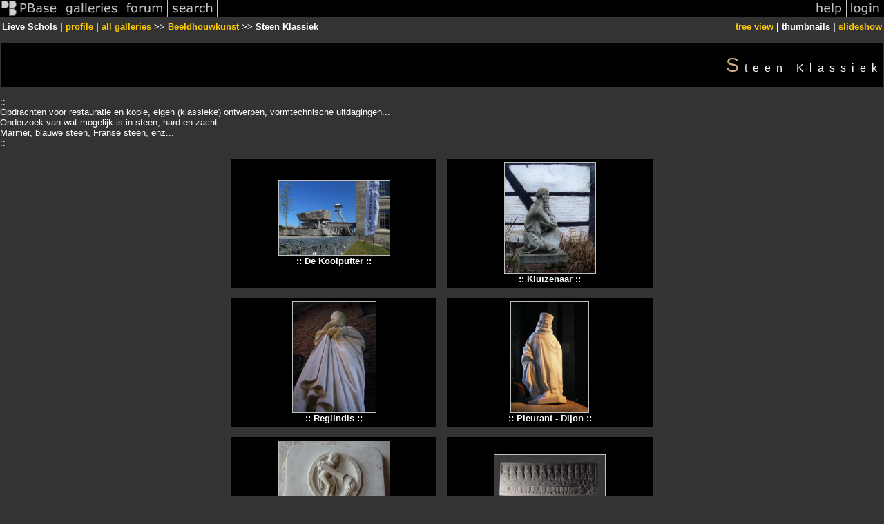

--- FILE ---
content_type: text/html; charset=ISO-8859-1
request_url: https://pbase.com/anonymi/steen_klassiek
body_size: 2493
content:
<html lang="en-US"><head>
<title>Steen Klassiek Photo Gallery by Lieve Schols at pbase.com</title>
<link rel="stylesheet" type="text/css" href="https://ap1.pbase.com/styles/gallery2.v4.css">
<link rel="stylesheet" type="text/css" href="https://css.pbase.com/styles/16269.css">
<meta property="og:site_name" content="PBase"/>
<meta property="og:title" content="Steen Klassiek by Lieve Schols"/>
<meta property="og:type" content="gallery"/>
<meta property="og:image" content="https://a4.pbase.com/g13/73/529173/3/174562060.e56b3af1.JPEG"/>
<meta property="og:url" content="https://pbase.com/anonymi/steen_klassiek"/>
<meta property="fb:admins" content="1056217662"/>
<meta property="fb:page_id" content="204057099643592"/>
<meta name="pinterest" content="nopin" />
<base href="https://pbase.com">
<script language="JavaScript" type="text/javascript" src="https://ap1.pbase.com/js/jquery-1.9.1.min.js"></script>
<script language="JavaScript" type="text/javascript" src="https://ap1.pbase.com/js/jquery.mobile.custom.min.js"></script>
<script language="JavaScript" type="text/javascript" src="https://ap1.pbase.com/js/ajaxRequestObject.js"></script>
<script language="JavaScript" type="text/javascript" src="https://ap1.pbase.com/js/ajaxVote.v2.js"></script>
<script language="JavaScript" type="text/javascript" src="https://ap1.pbase.com/js/common.js"></script>
<script language="JavaScript" type="text/javascript" src="https://ap1.pbase.com/js/paging.v8.js"></script>
<script language="JavaScript" type="text/javascript" src="https://ap1.pbase.com/js/comments.v4.js"></script>
</head><body>
<TABLE border=0 cellspacing=0 cellpadding=0 width="100%"><tr>
<td><A HREF="https://pbase.com" target="_top" title="pbase photos"><IMG src="https://ap1.pbase.com/site/m/3/m_pbase.gif" border=0 alt="photo sharing and upload"></A></td>
<td><A HREF="https://pbase.com/galleries" target="_top" title="recent picture uploads"><IMG src="https://ap1.pbase.com/site/m/3/m_g.gif" border=0 alt="picture albums"></A></td>
<td><A HREF="https://forum.pbase.com" target="_top" title="photography discussion forums"><IMG src="https://ap1.pbase.com/site/m/3/m_f.gif" border=0 alt="photo forums"></A></td>
<td><A HREF="https://pbase.com/search" target="_top" title="pbase photo search"><IMG src="https://ap1.pbase.com/site/m/3/m_s.gif" border=0 alt="search pictures"></A></td>
<td width="100%"><A HREF="https://pbase.com/galleries?view=popular" target="_top" title="popular photos"><IMG src="https://ap1.pbase.com/site/m/3/m_sp.gif" border=0 height="28" width="100%" alt="popular photos"></a></td>

<td><A HREF="https://pbase.com/help" target="_top" title="give me some help"><IMG src="https://ap1.pbase.com/site/m/3/m_h.gif" border=0 alt="photography help"></A></td>
<td><A HREF="https://pbase.com/login" target="_top" title="login to pbase"><IMG src="https://ap1.pbase.com/site/m/3/m_l.gif" border=0 alt="login"></A></td>
</tr></table>
<!-- END menu bar -->

<table border=0 width="100%">
<tr>
<td align=left >
<b>
Lieve Schols
 | 
<a HREF="/anonymi/profile" title="goto anonymi's home page">profile</a>
 | 
<span class="treepath">
<A HREF="/anonymi/root" title="view all of anonymi's galleries">all galleries</A> >> <a href="/anonymi/kunst">Beeldhouwkunst</a> >> 
Steen Klassiek
</span>
</b>
</td>
<td  align=right nowrap valign=top>
<b>
<a href="/anonymi/steen_klassiek&amp;view=tree" rel="nofollow">tree view</a>
 | thumbnails | <a href="/anonymi/steen_klassiek&view=slideshow" rel="nofollow">slideshow</a>
</b>
</td>
</tr>
</table>
<DIV id="page-1">
<h2>Steen Klassiek</h2><DIV class="galleryheader">
<!-- BEGIN user desc -->
::<br>Opdrachten voor restauratie en kopie, eigen (klassieke) ontwerpen, vormtechnische uitdagingen...<br>Onderzoek van wat mogelijk is in steen, hard en zacht.<br>Marmer, blauwe steen, Franse steen, enz...<br>::<br>
<!-- END user desc -->
</DIV>
<DIV class="thumbnails">

<CENTER>
<TABLE border=0 cellpadding=15 width="50%" cellspacing=15>
<TR valign=middle>
<TD class="thumbnail" align=center>
  <A HREF="https://pbase.com/anonymi/mijnwerker" class="thumbnail"><IMG class=thumbnail src="https://a4.pbase.com/g13/73/529173/3/174562060.e56b3af1.JPEG" WIDTH=160 HEIGHT=108 border=0 alt="De Koolputter"  loading="lazy" ></A>
  <br><b>::&nbsp;De Koolputter&nbsp;::</b>
</td>

<TD class="thumbnail" align=center>
  <A HREF="https://pbase.com/anonymi/kluizenaar" class="thumbnail"><IMG class=thumbnail src="https://a4.pbase.com/u7/anonymi/medium/41241736.DSC02176.jpg" WIDTH=131 HEIGHT=160 border=0 alt="Kluizenaar"  loading="lazy" ></A>
  <br><b>::&nbsp;Kluizenaar&nbsp;::</b>
</td>

</TR><TR>
<TD class="thumbnail" align=center>
  <A HREF="https://pbase.com/anonymi/reglindis" class="thumbnail"><IMG class=thumbnail src="https://a4.pbase.com/u38/anonymi/medium/40572860.DSC02576.jpg" WIDTH=120 HEIGHT=160 border=0 alt="Reglindis"  loading="lazy" ></A>
  <br><b>::&nbsp;Reglindis&nbsp;::</b>
</td>

<TD class="thumbnail" align=center>
  <A HREF="https://pbase.com/anonymi/paterkedijon" class="thumbnail"><IMG class=thumbnail src="https://a4.pbase.com/g9/73/529173/3/156523413.leEEiQBS.jpg" WIDTH=112 HEIGHT=160 border=0 alt="Pleurant - Dijon"  loading="lazy" ></A>
  <br><b>::&nbsp;Pleurant - Dijon&nbsp;::</b>
</td>

</TR><TR>
<TD class="thumbnail" align=center>
  <A HREF="https://pbase.com/anonymi/waterman" class="thumbnail"><IMG class=thumbnail src="https://a4.pbase.com/u39/anonymi/medium/40564620.waterman.jpg" WIDTH=160 HEIGHT=111 border=0 alt="Waterman"  loading="lazy" ></A>
  <br><b>::&nbsp;Waterman&nbsp;::</b>
</td>

<TD class="thumbnail" align=center>
  <A HREF="https://pbase.com/anonymi/laatste_avondmaal" class="thumbnail"><IMG class=thumbnail src="https://a4.pbase.com/g2/73/529173/3/147754213.dPVccuzG.jpg" WIDTH=160 HEIGHT=70 border=0 alt="Laatste avondmaal"  loading="lazy" ></A>
  <br><b>::&nbsp;Laatste avondmaal&nbsp;::</b>
</td>

</TR><TR>
<TD class="thumbnail" align=center>
  <A HREF="https://pbase.com/anonymi/eva" class="thumbnail"><IMG class=thumbnail src="https://a4.pbase.com/g9/73/529173/3/153587606.Fcv3WRcZ.jpg" WIDTH=160 HEIGHT=111 border=0 alt="Eva van Autun"  loading="lazy" ></A>
  <br><b>::&nbsp;Eva van Autun&nbsp;::</b>
</td>

<TD class="thumbnail" align=center>
  <A HREF="https://pbase.com/anonymi/chimere" class="thumbnail"><IMG class=thumbnail src="https://a4.pbase.com/g9/73/529173/3/156522709.3MJ06B1C.jpg" WIDTH=160 HEIGHT=120 border=0 alt="Chimère"  loading="lazy" ></A>
  <br><b>::&nbsp;Chimère&nbsp;::</b>
</td>

</TR><TR>
<TD class="thumbnail" align=center>
  <A HREF="https://pbase.com/anonymi/echnaton" class="thumbnail"><IMG class=thumbnail src="https://a4.pbase.com/u34/anonymi/medium/41228380.DSC03051.jpg" WIDTH=120 HEIGHT=160 border=0 alt="Echnaton"  loading="lazy" ></A>
  <br><b>::&nbsp;Echnaton&nbsp;::</b>
</td>

<TD class="thumbnail" align=center>
  <A HREF="https://pbase.com/anonymi/letters" class="thumbnail"><IMG class=thumbnail src="https://a4.pbase.com/g13/73/529173/3/174531673.1e873c60.JPEG" WIDTH=160 HEIGHT=120 border=0 alt="Letters in steen"  loading="lazy" ></A>
  <br><b>::&nbsp;Letters in steen&nbsp;::</b>
</td>

</TR><TR>
<TD class="thumbnail" align=center>
  <A HREF="https://pbase.com/anonymi/koi" class="thumbnail"><IMG class=thumbnail src="https://a4.pbase.com/g4/73/529173/3/145653463.P00gxVPl.jpg" WIDTH=160 HEIGHT=106 border=0 alt="Koi "  loading="lazy" ></A>
  <br><b>::&nbsp;Koi &nbsp;::</b>
</td>

</TR></TABLE>
</CENTER>

</DIV>
<DIV class="gallery_comments">
<!-- BEGIN vote comment section -->
<br>
<table border=0 cellspacing = 0 cellpadding=2 width="95%" align=center >
<tr>
<td colspan=2>
<a href="/anonymi/steen_klassiek&gcmd=add_comment" rel="nofollow" id="leave_comment">comment</a>
</td>
</tr>
</table>
<!-- END vote comment section -->

<div id="commententry" style="display:none;">
  <FORM name="add_comment" action="/anonymi/steen_klassiek" method="POST" enctype="application/x-www-form-urlencoded">
  <table border=0 cellpadding=0 cellspacing=0>
    <tr><td colspan=2>Type your message and click Add Comment</td></tr>
    <tr>
    <td colspan=2 class="message_body">
      <textarea  name="message" rows="6" cols="90"></textarea>
    </td>
    </tr>
    <tr><td colspan=2><span class="small">
It is best to <a href="/login">login</a> or <a href="/register">register</a> first but you may post as a guest.<br>
Enter an optional name and contact email address.
    <span style="display:none;">Name <input type="text" name="comtitle" size=12 maxlength=24></span>
    </td></tr>
    <tr><td colspan=2>
Name <input type="text" name="guest_name" size=24 maxlength=32>
 Email <input type="text" name="guest_email" size=32 maxlength=64>
    </td></tr>
    <tr><td>
      <input type="submit" name="submit" value="Add Comment">
      <a href="/help/comments">help</a>
    </td>
    <td nowrap align="right">
      <input type="checkbox" name="private_flag" value="Y"> <span class="small">private comment</span>
    </td>
    </tr>
  </table>

  <input type="hidden" name="code" value="3">
  <input type="hidden" name="id" value="8290873">
  <input type="hidden" name="key" value="aaagkvP2AUa2HF7etllcVC">
  </FORM>
</div>
<div id="commentlist">
</div>
</DIV>
<DIV class="gallery_hitcounts">
<font size=small><i>click on thumbnails for full image</i></font></DIV>
</DIV>
<script src="https://ap1.pbase.com/js/social.js"></script>

</body>
</html>